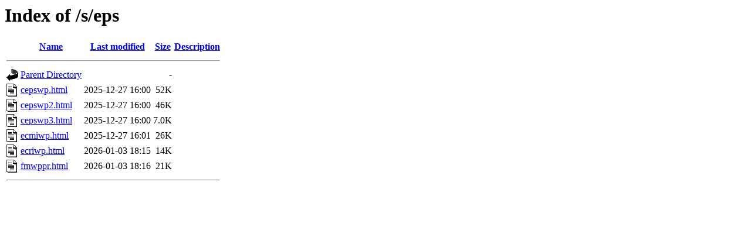

--- FILE ---
content_type: text/html;charset=ISO-8859-1
request_url: https://ideas.repec.org/s/eps/?C=D;O=A
body_size: 413
content:
<!DOCTYPE HTML PUBLIC "-//W3C//DTD HTML 3.2 Final//EN">
<html>
 <head>
  <title>Index of /s/eps</title>
 </head>
 <body>
<h1>Index of /s/eps</h1>
  <table>
   <tr><th valign="top"><img src="/icons/blank.gif" alt="[ICO]"></th><th><a href="?C=N;O=A">Name</a></th><th><a href="?C=M;O=A">Last modified</a></th><th><a href="?C=S;O=A">Size</a></th><th><a href="?C=D;O=D">Description</a></th></tr>
   <tr><th colspan="5"><hr></th></tr>
<tr><td valign="top"><img src="/icons/back.gif" alt="[PARENTDIR]"></td><td><a href="/s/">Parent Directory</a>       </td><td>&nbsp;</td><td align="right">  - </td><td>&nbsp;</td></tr>
<tr><td valign="top"><img src="/icons/text.gif" alt="[TXT]"></td><td><a href="cepswp.html">cepswp.html</a>            </td><td align="right">2025-12-27 16:00  </td><td align="right"> 52K</td><td>&nbsp;</td></tr>
<tr><td valign="top"><img src="/icons/text.gif" alt="[TXT]"></td><td><a href="cepswp2.html">cepswp2.html</a>           </td><td align="right">2025-12-27 16:00  </td><td align="right"> 46K</td><td>&nbsp;</td></tr>
<tr><td valign="top"><img src="/icons/text.gif" alt="[TXT]"></td><td><a href="cepswp3.html">cepswp3.html</a>           </td><td align="right">2025-12-27 16:00  </td><td align="right">7.0K</td><td>&nbsp;</td></tr>
<tr><td valign="top"><img src="/icons/text.gif" alt="[TXT]"></td><td><a href="ecmiwp.html">ecmiwp.html</a>            </td><td align="right">2025-12-27 16:01  </td><td align="right"> 26K</td><td>&nbsp;</td></tr>
<tr><td valign="top"><img src="/icons/text.gif" alt="[TXT]"></td><td><a href="ecriwp.html">ecriwp.html</a>            </td><td align="right">2026-01-03 18:15  </td><td align="right"> 14K</td><td>&nbsp;</td></tr>
<tr><td valign="top"><img src="/icons/text.gif" alt="[TXT]"></td><td><a href="fmwppr.html">fmwppr.html</a>            </td><td align="right">2026-01-03 18:16  </td><td align="right"> 21K</td><td>&nbsp;</td></tr>
   <tr><th colspan="5"><hr></th></tr>
</table>
</body></html>
